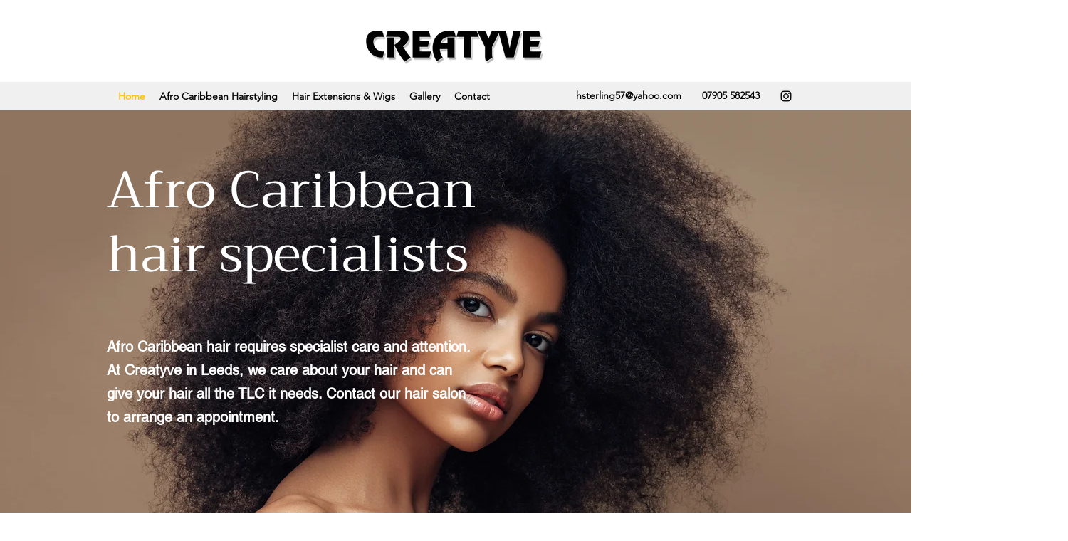

--- FILE ---
content_type: text/css; charset=utf-8
request_url: https://www.creatyve.co.uk/_serverless/pro-gallery-css-v4-server/layoutCss?ver=2&id=comp-ld8uto58&items=3909_4000_2500%7C3680_498_716%7C3529_691_921%7C3344_691_921%7C3507_691_921%7C3469_691_921%7C3374_612_1088%7C3583_612_1088%7C3531_691_921%7C3410_691_921%7C3317_691_921%7C3521_691_921&container=1926_1280_591_720&options=layoutParams_cropRatio:1%7ClayoutParams_structure_galleryRatio_value:0%7ClayoutParams_repeatingGroupTypes:%7ClayoutParams_gallerySpacing:0%7CgroupTypes:1,2h,2v,3t,3b,3l,3r%7CnumberOfImagesPerRow:3%7CcollageAmount:0.8%7CtextsVerticalPadding:0%7CtextsHorizontalPadding:0%7CcalculateTextBoxHeightMode:MANUAL%7CtargetItemSize:900%7CcubeRatio:1%7CexternalInfoHeight:0%7CexternalInfoWidth:0%7CisRTL:false%7CisVertical:false%7CminItemSize:120%7CgroupSize:3%7CchooseBestGroup:true%7CcubeImages:false%7CcubeType:fill%7CsmartCrop:false%7CcollageDensity:1%7CimageMargin:10%7ChasThumbnails:false%7CgalleryThumbnailsAlignment:bottom%7CgridStyle:0%7CtitlePlacement:SHOW_ON_HOVER%7CarrowsSize:23%7CslideshowInfoSize:200%7CimageInfoType:NO_BACKGROUND%7CtextBoxHeight:0%7CscrollDirection:1%7CgalleryLayout:0%7CgallerySizeType:smart%7CgallerySize:80%7CcropOnlyFill:false%7CnumberOfImagesPerCol:1%7CgroupsPerStrip:0%7Cscatter:0%7CenableInfiniteScroll:true%7CthumbnailSpacings:0%7CarrowsPosition:0%7CthumbnailSize:120%7CcalculateTextBoxWidthMode:PERCENT%7CtextBoxWidthPercent:50%7CuseMaxDimensions:false%7CrotatingGroupTypes:%7CfixedColumns:0%7CrotatingCropRatios:%7CgallerySizePx:0%7CplaceGroupsLtr:false
body_size: 38
content:
#pro-gallery-comp-ld8uto58 .pro-gallery-parent-container{ width: 1280px !important; height: 591px !important; } #pro-gallery-comp-ld8uto58 [data-hook="item-container"][data-idx="0"].gallery-item-container{opacity: 1 !important;display: block !important;transition: opacity .2s ease !important;top: 0px !important;left: 0px !important;right: auto !important;height: 279px !important;width: 447px !important;} #pro-gallery-comp-ld8uto58 [data-hook="item-container"][data-idx="0"] .gallery-item-common-info-outer{height: 100% !important;} #pro-gallery-comp-ld8uto58 [data-hook="item-container"][data-idx="0"] .gallery-item-common-info{height: 100% !important;width: 100% !important;} #pro-gallery-comp-ld8uto58 [data-hook="item-container"][data-idx="0"] .gallery-item-wrapper{width: 447px !important;height: 279px !important;margin: 0 !important;} #pro-gallery-comp-ld8uto58 [data-hook="item-container"][data-idx="0"] .gallery-item-content{width: 447px !important;height: 279px !important;margin: 0px 0px !important;opacity: 1 !important;} #pro-gallery-comp-ld8uto58 [data-hook="item-container"][data-idx="0"] .gallery-item-hover{width: 447px !important;height: 279px !important;opacity: 1 !important;} #pro-gallery-comp-ld8uto58 [data-hook="item-container"][data-idx="0"] .item-hover-flex-container{width: 447px !important;height: 279px !important;margin: 0px 0px !important;opacity: 1 !important;} #pro-gallery-comp-ld8uto58 [data-hook="item-container"][data-idx="0"] .gallery-item-wrapper img{width: 100% !important;height: 100% !important;opacity: 1 !important;} #pro-gallery-comp-ld8uto58 [data-hook="item-container"][data-idx="1"].gallery-item-container{opacity: 1 !important;display: block !important;transition: opacity .2s ease !important;top: 289px !important;left: 0px !important;right: auto !important;height: 302px !important;width: 210px !important;} #pro-gallery-comp-ld8uto58 [data-hook="item-container"][data-idx="1"] .gallery-item-common-info-outer{height: 100% !important;} #pro-gallery-comp-ld8uto58 [data-hook="item-container"][data-idx="1"] .gallery-item-common-info{height: 100% !important;width: 100% !important;} #pro-gallery-comp-ld8uto58 [data-hook="item-container"][data-idx="1"] .gallery-item-wrapper{width: 210px !important;height: 302px !important;margin: 0 !important;} #pro-gallery-comp-ld8uto58 [data-hook="item-container"][data-idx="1"] .gallery-item-content{width: 210px !important;height: 302px !important;margin: 0px 0px !important;opacity: 1 !important;} #pro-gallery-comp-ld8uto58 [data-hook="item-container"][data-idx="1"] .gallery-item-hover{width: 210px !important;height: 302px !important;opacity: 1 !important;} #pro-gallery-comp-ld8uto58 [data-hook="item-container"][data-idx="1"] .item-hover-flex-container{width: 210px !important;height: 302px !important;margin: 0px 0px !important;opacity: 1 !important;} #pro-gallery-comp-ld8uto58 [data-hook="item-container"][data-idx="1"] .gallery-item-wrapper img{width: 100% !important;height: 100% !important;opacity: 1 !important;} #pro-gallery-comp-ld8uto58 [data-hook="item-container"][data-idx="2"].gallery-item-container{opacity: 1 !important;display: block !important;transition: opacity .2s ease !important;top: 289px !important;left: 220px !important;right: auto !important;height: 302px !important;width: 227px !important;} #pro-gallery-comp-ld8uto58 [data-hook="item-container"][data-idx="2"] .gallery-item-common-info-outer{height: 100% !important;} #pro-gallery-comp-ld8uto58 [data-hook="item-container"][data-idx="2"] .gallery-item-common-info{height: 100% !important;width: 100% !important;} #pro-gallery-comp-ld8uto58 [data-hook="item-container"][data-idx="2"] .gallery-item-wrapper{width: 227px !important;height: 302px !important;margin: 0 !important;} #pro-gallery-comp-ld8uto58 [data-hook="item-container"][data-idx="2"] .gallery-item-content{width: 227px !important;height: 302px !important;margin: 0px 0px !important;opacity: 1 !important;} #pro-gallery-comp-ld8uto58 [data-hook="item-container"][data-idx="2"] .gallery-item-hover{width: 227px !important;height: 302px !important;opacity: 1 !important;} #pro-gallery-comp-ld8uto58 [data-hook="item-container"][data-idx="2"] .item-hover-flex-container{width: 227px !important;height: 302px !important;margin: 0px 0px !important;opacity: 1 !important;} #pro-gallery-comp-ld8uto58 [data-hook="item-container"][data-idx="2"] .gallery-item-wrapper img{width: 100% !important;height: 100% !important;opacity: 1 !important;} #pro-gallery-comp-ld8uto58 [data-hook="item-container"][data-idx="3"]{display: none !important;} #pro-gallery-comp-ld8uto58 [data-hook="item-container"][data-idx="4"]{display: none !important;} #pro-gallery-comp-ld8uto58 [data-hook="item-container"][data-idx="5"]{display: none !important;} #pro-gallery-comp-ld8uto58 [data-hook="item-container"][data-idx="6"]{display: none !important;} #pro-gallery-comp-ld8uto58 [data-hook="item-container"][data-idx="7"]{display: none !important;} #pro-gallery-comp-ld8uto58 [data-hook="item-container"][data-idx="8"]{display: none !important;} #pro-gallery-comp-ld8uto58 [data-hook="item-container"][data-idx="9"]{display: none !important;} #pro-gallery-comp-ld8uto58 [data-hook="item-container"][data-idx="10"]{display: none !important;} #pro-gallery-comp-ld8uto58 [data-hook="item-container"][data-idx="11"]{display: none !important;} #pro-gallery-comp-ld8uto58 .pro-gallery-prerender{height:591px !important;}#pro-gallery-comp-ld8uto58 {height:591px !important; width:1280px !important;}#pro-gallery-comp-ld8uto58 .pro-gallery-margin-container {height:591px !important;}#pro-gallery-comp-ld8uto58 .one-row:not(.thumbnails-gallery) {height:596px !important; width:1290px !important;}#pro-gallery-comp-ld8uto58 .one-row:not(.thumbnails-gallery) .gallery-horizontal-scroll {height:596px !important;}#pro-gallery-comp-ld8uto58 .pro-gallery-parent-container:not(.gallery-slideshow) [data-hook=group-view] .item-link-wrapper::before {height:596px !important; width:1290px !important;}#pro-gallery-comp-ld8uto58 .pro-gallery-parent-container {height:591px !important; width:1280px !important;}